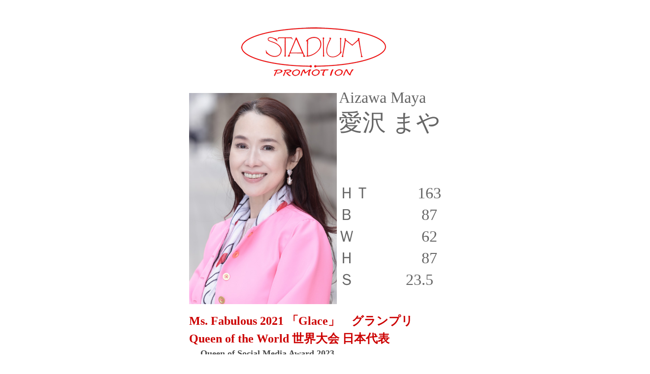

--- FILE ---
content_type: text/html
request_url: http://e-stadium.co.jp/model/lady2/aizawa_maya/main.html
body_size: 6760
content:
<!DOCTYPE HTML PUBLIC "-//W3C//DTD HTML 4.01 Transitional//EN">
<html xmlns="http://www.w3.org/1999/xhtml">
<head>
<META http-equiv="Content-Type" content="text/html; charset=Shift_JIS">
<META name="GENERATOR" content="IBM WebSphere Studio Homepage Builder Version 8.0.0.0 for Windows">
<META http-equiv="Content-Style-Type" content="text/css">
<title>愛沢 まや（スタジアムプロモーション）</title>
<LINK rel="SHORTCUT ICON" href="favicon.ico">

	<script type='text/javascript' src='unitegallery/js/jquery-11.0.min.js'></script>	
	<script type='text/javascript' src='unitegallery/js/unitegallery.min.js'></script>	

	<link rel='stylesheet' href='unitegallery/css/unite-gallery.css' type='text/css' />
	
	<script type='text/javascript' src='unitegallery/themes/tilesgrid/ug-theme-tilesgrid.js'></script>
	
	
</head>

<body>
<P align="center"><BR>
<BR>
<A href="http://www.e-stadium.co.jp/ladies2.html" target="_self"><IMG src="logo.png" width="350" height="117" border="0"></A><BR>
</P>
<CENTER>
<TABLE>
  <TBODY>
    <TR>
      <TD><IMG src="photo/up.jpg" width="300" height="429" border="0"></TD>
      <TD align="left"><FONT size="+3" color="#666666"><FONT size="+3">Aizawa Maya</FONT><BR>
      </FONT><FONT size="+4" color="#666666">愛沢 まや<BR>
      </FONT><FONT color="#666666"><BR>
      <BR>
      <BR>
      <BR>
      <BR>
      </FONT><FONT size="+3" face="ＭＳ ゴシック" color="#666666">ＨＴ　　　163<BR>
      Ｂ　　　　 87<BR>
      Ｗ　　　　 62<BR>
      Ｈ　 　　　87<BR>
      Ｓ 　　　23.5<BR>
      <BR>
      </FONT></TD>
    </TR>
    <TR>
      <TD></TD>
      <TD></TD>
    </TR>
    <TR>
      <TD colspan="2" align="left"><FONT size="+2" color="#4a4a4a"><FONT size="+0" color="#4a4a4a"><FONT size="+0" color="#4a4a4a"><B><FONT size="+2" color="#cc0000">Ms. Fabulous 2021 「Glace」　グランプリ</FONT></B></FONT></FONT></FONT></TD>
    </TR>
    <TR>
      <TD colspan="2" align="left"><FONT size="+2" color="#4a4a4a"><FONT color="#4a4a4a" size="+0"><FONT color="#4a4a4a" size="+0"><B><FONT size="+2" color="#cc0000">Queen of the World 世界大会 日本代表</FONT></B></FONT></FONT></FONT></TD>
    </TR>
    <TR>
      <TD colspan="2" align="left"><FONT size="+2" color="#cc0000"><B><FONT color="#4a4a4a" size="+1">　 Queen of Social Media Award 2023</FONT></B></FONT></TD>
    </TR>
  </TBODY>
</TABLE>
</CENTER>

	
	<div id="gallery" style="display:none;">

		<IMG alt="1" src="photo//1.jpg" data-image="photo/1.jpg" data-description="1" style="display:none">
                <IMG alt="2" src="photo//2.jpg" data-image="photo/2.jpg" data-description="2" style="display:none">
		<IMG alt="3" src="photo//3.jpg" data-image="photo/3.jpg" data-description="3" style="display:none">
		<IMG alt="4" src="photo//4.jpg" data-image="photo/4.jpg" data-description="4" style="display:none">
		<IMG alt="5" src="photo//5.jpg" data-image="photo/5.jpg" data-description="5" style="display:none">
		<IMG alt="6" src="photo//6.jpg" data-image="photo/6.jpg" data-description="6" style="display:none">
		<IMG alt="7" src="photo//7.jpg" data-image="photo/7.jpg" data-description="7" style="display:none">
		<IMG alt="8" src="photo//8.jpg" data-image="photo/8.jpg" data-description="8" style="display:none">
		<IMG alt="9" src="photo//9.jpg" data-image="photo/9.jpg" data-description="9" style="display:none">
                <IMG alt="10" src="photo//10.jpg" data-image="photo/10.jpg" data-description="10" style="display:none">
		<IMG alt="11" src="photo//11.jpg" data-image="photo/11.jpg" data-description="11" style="display:none">
		<IMG alt="12" src="photo//12.jpg" data-image="photo/12.jpg" data-description="12" style="display:none">
		<IMG alt="13" src="photo//13.jpg" data-image="photo/13.jpg" data-description="13" style="display:none">
		<IMG alt="14" src="photo//14.jpg" data-image="photo/14.jpg" data-description="14" style="display:none">
		<IMG alt="15" src="photo//15.jpg" data-image="photo/15.jpg" data-description="15" style="display:none">
		<IMG alt="16" src="photo//16.jpg" data-image="photo/16.jpg" data-description="16" style="display:none">
                <IMG alt="17" src="photo//17.jpg" data-image="photo/17.jpg" data-description="17" style="display:none">
		<IMG alt="18" src="photo//18.jpg" data-image="photo/18.jpg" data-description="18" style="display:none">
		<IMG alt="19" src="photo//19.jpg" data-image="photo/19.jpg" data-description="19" style="display:none">
		<IMG alt="20" src="photo//20.jpg" data-image="photo/20.jpg" data-description="20" style="display:none">
		<IMG alt="21" src="photo//21.jpg" data-image="photo/21.jpg" data-description="21" style="display:none">
		<IMG alt="22" src="photo//22.jpg" data-image="photo/22.jpg" data-description="22" style="display:none">
		<IMG alt="23" src="photo//23.jpg" data-image="photo/23.jpg" data-description="23" style="display:none">
		<IMG alt="24" src="photo//24.jpg" data-image="photo/24.jpg" data-description="24" style="display:none">
		<IMG alt="25" src="photo//25.jpg" data-image="photo/25.jpg" data-description="25" style="display:none">
		<IMG alt="26" src="photo//26.jpg" data-image="photo/26.jpg" data-description="26" style="display:none">
		<IMG alt="27" src="photo//27.jpg" data-image="photo/27.jpg" data-description="27" style="display:none">
		<IMG alt="28" src="photo//28.jpg" data-image="photo/28.jpg" data-description="28" style="display:none">
		<IMG alt="29" src="photo//29.jpg" data-image="photo/29.jpg" data-description="29" style="display:none">
		<IMG alt="30" src="photo//30.jpg" data-image="photo/30.jpg" data-description="30" style="display:none">
		<IMG alt="31" src="photo//31.jpg" data-image="photo/31.jpg" data-description="31" style="display:none">
		<IMG alt="32" src="photo//32.jpg" data-image="photo/32.jpg" data-description="32" style="display:none">
		<IMG alt="33" src="photo//33.jpg" data-image="photo/33.jpg" data-description="33" style="display:none">
		<IMG alt="34" src="photo//34.jpg" data-image="photo/34.jpg" data-description="34" style="display:none">
		<IMG alt="35" src="photo//35.jpg" data-image="photo/35.jpg" data-description="35" style="display:none">
		<IMG alt="36" src="photo//36.jpg" data-image="photo/36.jpg" data-description="36" style="display:none">
		</div>
	
		
	
	<script type="text/javascript">

		jQuery(document).ready(function(){

			jQuery("#gallery").unitegallery({
				theme_navigation_type:"arrows"
			});

		});
		
	</script>
<P align="center"><BR>
<BR>
<BR>
<BR>
<B><FONT color="#666666" size="+1" face="Century Gothic">株式会社 スタジアムプロモーション<BR>
大阪府吹田市豊津町30-29 M&amp;Hビル<BR>
TEL.06-6330-1125　FAX.06-6330-1243</FONT></B><BR>
<BR>
<BR>
<BR>
</P>

<footer>
<CENTER><small>Copyright&copy; STADIUM PROMOTION All Rights Reserved.</small></CENTER>
</footer>


</body>
</html>


--- FILE ---
content_type: application/javascript
request_url: http://e-stadium.co.jp/model/lady2/aizawa_maya/unitegallery/themes/tilesgrid/ug-theme-tilesgrid.js
body_size: 10293
content:

if(typeof g_ugFunctions != "undefined")
	g_ugFunctions.registerTheme("tilesgrid");
else 
	jQuery(document).ready(function(){g_ugFunctions.registerTheme("tilesgrid")});


/**
 * Fixed tiles theme
 */
function UGTheme_tilesgrid(){

	var t = this;
	var g_gallery = new UniteGalleryMain(), g_objGallery, g_objects, g_objWrapper; 
	var g_objThumbsGrid = new UGThumbsGrid(), g_lightbox = new UGLightbox();
	var g_functions = new UGFunctions(), g_objTileDesign = new UGTileDesign();
	var g_objBullets, g_objNavWrapper, g_objButtonLeft, g_objButtonRight, g_objPreloader;
	

	var g_options = {
			theme_gallery_padding: 0,				//padding from sides of the gallery
			theme_grid_align: "center",				//grid align
			theme_navigation_type: "bullets",		//bullets, arrows
			theme_arrows_margin_top: 20,			//the space between arrows and grid
			theme_space_between_arrows: 5,			//horizontal space between arrows
			theme_bullets_margin_top: 40,			//the space 
			theme_navigation_align: "center",		//center, left, right - horizontal align of the navigation
			theme_navigation_offset_hor: 0,			//horizontal offset of the navigation, according the align
			theme_bullets_color: "gray",			//gray, blue, brown, green, red - color of the bullets
			theme_auto_open:null					//auto open lightbox at start
	};
	
	var g_defaults = {
			gallery_width: "100%",
			
			tile_width: 160,
			tile_height: 210,
			
			grid_num_rows: 2,
			grid_padding: 60,
			
			tile_enable_border: true,
			tile_enable_shadow: true,
			
			tile_border_radius: 2,
			
			grid_space_between_cols: 20,
			grid_space_between_rows: 20,
			grid_space_between_mobile: 15,
			
			bullets_space_between: 12,
			grid_vertical_scroll_ondrag: true
	};
	
	
	//temp variables
	var g_temp = {
			handle: null		//interval handle
	};
	
	
	/**
	 * Init the theme
	 */
	function initTheme(gallery, customOptions){
		
		g_gallery = gallery;
		
		//set default options
		g_options = jQuery.extend(g_options, g_defaults);
		
		//set custom options
		g_options = jQuery.extend(g_options, customOptions);
		
		modifyOptions();
		
		//set gallery options
		g_gallery.setOptions(g_options);
		
		g_gallery.setFreestyleMode();
		
		g_objects = gallery.getObjects();
		
		//get some objects for local use
		g_objGallery = jQuery(gallery);		
		g_objWrapper = g_objects.g_objWrapper;
		
		//init objects
		g_lightbox.init(gallery, g_options);
		
		g_objThumbsGrid.init(gallery, g_options, true);

		g_objTileDesign = g_objThumbsGrid.getObjTileDesign();
	}
	
	
	/**
	 * modify options
	 */
	function modifyOptions(){
		
		if(!g_options.grid_num_rows)
			g_options.grid_num_rows = 9999;
		
		g_options.bullets_addclass = "ug-bullets-"+g_options.theme_bullets_color;
		
	}
	
	
	/**
	 * get gallery width available for the grid
	 */
	function getGalleryWidth(){
		var galleryWidth = g_gallery.getSize().width;
		galleryWidth -= g_options.theme_gallery_padding * 2;
		
		return(galleryWidth);
	}
	
	
	/**
	 * set gallery html elements
	 */
	function setHtml(){
		
		//init bullets (only after panes size estimation)				
		if(g_options.theme_navigation_type == "bullets"){
			
			g_objBullets = new UGBullets();
			
			var galleryWidth = getGalleryWidth();
			
			var numPanes = g_objThumbsGrid.getNumPanesEstimationByWidth(galleryWidth);
			
			var objOptions = g_gallery.getOptions();
			g_objBullets.init(g_gallery, objOptions, numPanes);			
			
		}
		
		//add html elements
		g_objWrapper.addClass("ug-theme-tilesfixed");
		
		g_objThumbsGrid.setHtml();
		
		if(g_objBullets)
			g_objBullets.appendHTML(g_objWrapper);
		
		if(g_options.theme_navigation_type == "arrows"){
			var htmlAdd = "<div class='ug-tile-navigation-wrapper' style='position:absolute'>";
			htmlAdd += "<div class='ug-button-tile-navigation ug-button-tile-left'></div>";
			htmlAdd += "<div class='ug-button-tile-navigation ug-button-tile-right'></div>";
			htmlAdd += "</div>";
			g_objWrapper.append(htmlAdd);
			
			g_objNavWrapper = g_objWrapper.children(".ug-tile-navigation-wrapper");
			
			g_objButtonLeft = g_objNavWrapper.children(".ug-button-tile-left");
			g_objButtonRight = g_objNavWrapper.children(".ug-button-tile-right");
			
			g_objButtonLeft.css("margin-right",g_options.theme_space_between_arrows+"px");
		}
		
		g_lightbox.putHtml();
		
		//add preloader
		g_objWrapper.append("<div class='ug-tiles-preloader ug-preloader-trans'></div>");
		g_objPreloader = g_objWrapper.children(".ug-tiles-preloader");
		g_objPreloader.fadeTo(0,0);
		
	}
	
	
	/**
	 * get height estimation by width
	 */
	function getHeightEstimation(galleryWidth){
		
		//put the placeholder before run. check the width
		var gridHeight = g_objThumbsGrid.getHeightEstimationByWidth(galleryWidth);
		var numPanes = g_objThumbsGrid.getNumPanesEstimationByWidth(galleryWidth);
		
		//add navigation height
		if(numPanes > 1){
			if(g_options.theme_navigation_type == "arrows"){
				gridHeight += g_options.theme_arrows_margin_top;
				gridHeight += 30;	//arrows size
			}
			else{
				gridHeight += g_options.theme_bullets_margin_top;
				gridHeight += 15;	//bullets size
			}
				
		}
	
		return(gridHeight);
	}
	
	
	/**
	 * actually run the theme
	 */
	function actualRun(){
		
		//get gallery width, set estimation height and get width again.
		var galleryWidth = getGalleryWidth();
		var totalHeight = getHeightEstimation(galleryWidth);
		g_objWrapper.height(totalHeight);
		var galleryWidth = getGalleryWidth();

		initEvents();
		
		//place preloader
		g_functions.placeElement(g_objPreloader, g_options.theme_grid_align, 50);
		
		g_objThumbsGrid.setWidth(galleryWidth);
		
		g_objThumbsGrid.run();
				
		g_lightbox.run();
		
		updateBullets();
		
		positionElements();
		
		
	}

	
	/**
	 * run the theme
	 */
	function runTheme(){
		
		setHtml();
		actualRun();
		
	}
	
	
	/**
	 * position elements
	 */
	function positionElements(){
		
		var objGallerySize = g_gallery.getSize();
		var g_objGridSize = g_objThumbsGrid.getSize();
		
		var gridElement = g_objThumbsGrid.getElement();
		g_functions.placeElement(gridElement, g_options.theme_grid_align, 0);
		
		g_objGridSize = g_objThumbsGrid.getSize();
		
		var galleryHeight = g_objGridSize.height;
		
		var numPanes = g_objThumbsGrid.getNumPanes();

		if(numPanes > 1){
			
			//position bullets
			if(g_objBullets){
				
				g_objBullets.getElement().show();
				
				var bulletsElement = g_objBullets.getElement();
				var bulletsWidth = g_objBullets.getBulletsWidth();
				
				//get bullets offset x (relative to the grid)
				var bulletsX = g_objGridSize.left + g_functions.getElementRelativePos(bulletsWidth, g_options.theme_navigation_align, g_options.theme_navigation_offset_hor, gridElement);
				
				g_functions.placeElement(bulletsElement, bulletsX, galleryHeight + g_options.theme_bullets_margin_top);
				
				var sizeBullets = g_functions.getElementSize(bulletsElement);
				galleryHeight = sizeBullets.bottom;
				
			}
			
			//position buttons
			if(g_objNavWrapper){
				
				g_objNavWrapper.show();
				
				var navX = g_objGridSize.left + g_functions.getElementRelativePos(g_objNavWrapper, g_options.theme_navigation_align, g_options.theme_navigation_offset_hor, gridElement);
								
				g_functions.placeElement(g_objNavWrapper, navX, galleryHeight + g_options.theme_arrows_margin_top);
				
				var sizeNav = g_functions.getElementSize(g_objNavWrapper);
				
				galleryHeight = sizeNav.bottom;
			}
			
		}else{	//if only one pame, hide the navigation
			
			if(g_objNavWrapper)
				g_objNavWrapper.hide();
			
			if(g_objBullets)
				g_objBullets.getElement().hide();
		}
		
		g_objWrapper.height(galleryHeight);
	}
		
	
	/**
	 * on tile click - open lightbox
	 */
	function onTileClick(data, objTile){
		
		objTile = jQuery(objTile);		
		var index = objTile.index();
		
		g_lightbox.open(index);
	}

	
	/**
	 * update the bullets
	 */
	function updateBullets(){
		
		//update bullets
		if(!g_objBullets)
			return(false);
		
		numPanes = g_objThumbsGrid.getNumPanes();
		g_objBullets.updateNumBullets(numPanes);
		g_objBullets.setActive(0);
	}
	
	
	/**
	 * on gallery size change - resize the theme.
	 */
	function onSizeChange(){
		
		var galleryWidth = getGalleryWidth();
		
		g_objThumbsGrid.setWidth(galleryWidth);
		g_objThumbsGrid.run();
		
		updateBullets();
		
		setTimeout(positionElements, 500);
		
	}


	/**
	 * on tile click - open lightbox
	 */
	function onTileClick(data, objTile){
		
		objTile = jQuery(objTile);		
		
		var objItem = g_objTileDesign.getItemByTile(objTile);
		var index = objItem.index;		
			
		g_lightbox.open(index);
	}
	
	/**
	 * before items request: hide items, show preloader
	 */
	function onBeforeReqestItems(){
		
		if(g_objNavWrapper)
			g_objNavWrapper.hide();
	
		if(g_objThumbsGrid)
			g_objThumbsGrid.getElement().hide();
		
		//show preloader:
		g_objPreloader.fadeTo(0,1);
	}
	
	
	/**
	 * open lightbox at start if needed
	 */
	function onLightboxInit(){

		if(g_options.theme_auto_open !== null){
			g_lightbox.open(g_options.theme_auto_open);
			g_options.theme_auto_open = null;
		}
		
	}
	
	
	/**
	 * init buttons functionality and events
	 */
	function initEvents(){
		
		g_objGallery.on(g_gallery.events.SIZE_CHANGE, onSizeChange);
		g_objGallery.on(g_gallery.events.GALLERY_BEFORE_REQUEST_ITEMS, onBeforeReqestItems);
		
		if(g_objBullets)
			g_objThumbsGrid.attachBullets(g_objBullets);		
		
		if(g_objNavWrapper){
			g_objThumbsGrid.attachNextPaneButton(g_objButtonRight);
			g_objThumbsGrid.attachPrevPaneButton(g_objButtonLeft);
		}
		
		jQuery(g_objTileDesign).on(g_objTileDesign.events.TILE_CLICK, onTileClick);
		
		jQuery(g_lightbox).on(g_lightbox.events.LIGHTBOX_INIT, onLightboxInit);
	}
	
	
	/**
	 * destroy the theme
	 */
	this.destroy = function(){
				
		g_objGallery.off(g_gallery.events.SIZE_CHANGE);
		g_objGallery.off(g_gallery.events.GALLERY_BEFORE_REQUEST_ITEMS);

		jQuery(g_objTileDesign).off(g_objTileDesign.events.TILE_CLICK);
		
		if(g_objBullets)
			jQuery(g_objBullets).off(g_objBullets.events.BULLET_CLICK);

		jQuery(g_lightbox).off(g_lightbox.events.LIGHTBOX_INIT);
		
		g_objThumbsGrid.destroy();
		g_lightbox.destroy();
		
	}

	
	/**
	 * run the theme setting
	 */
	this.run = function(){
		
		runTheme();
	}
	
	
	/**
	 * init 
	 */
	this.init = function(gallery, customOptions){
				
		initTheme(gallery, customOptions);
		
	}
	
	
}
